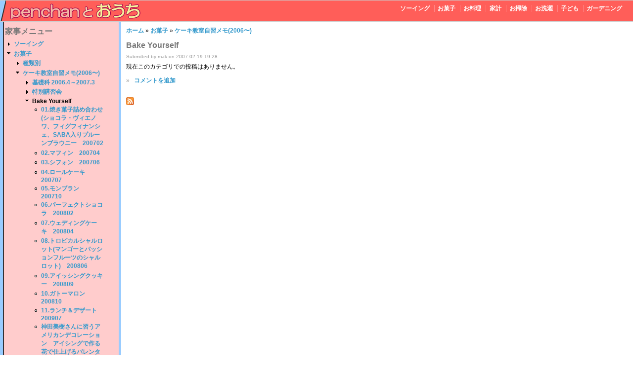

--- FILE ---
content_type: text/html; charset=utf-8
request_url: http://www.penchan.com/kaji/lessons_bakeyourself
body_size: 10985
content:
<!DOCTYPE html PUBLIC "-//W3C//DTD XHTML 1.0 Strict//EN" "http://www.w3.org/TR/xhtml1/DTD/xhtml1-strict.dtd">
<html xmlns="http://www.w3.org/1999/xhtml" lang="ja" xml:lang="ja" dir="ltr">

<head>
<meta http-equiv="Content-Type" content="text/html; charset=utf-8" />
  <meta http-equiv="Content-Type" content="text/html; charset=utf-8" />

<link rel="alternate" type="application/rss+xml" title="RSS - Bake Yourself" href="/kaji/node/86/feed" />

<link rel="shortcut icon" href="/kaji/favicon.ico" type="image/x-icon" />
  <title>Bake Yourself | penchanとおうち</title>
  <link type="text/css" rel="stylesheet" media="all" href="/kaji/modules/node/node.css?e" />
<link type="text/css" rel="stylesheet" media="all" href="/kaji/modules/system/defaults.css?e" />
<link type="text/css" rel="stylesheet" media="all" href="/kaji/modules/system/system.css?e" />
<link type="text/css" rel="stylesheet" media="all" href="/kaji/modules/system/system-menus.css?e" />
<link type="text/css" rel="stylesheet" media="all" href="/kaji/modules/user/user.css?e" />
<link type="text/css" rel="stylesheet" media="all" href="/kaji/sites/all/modules/amazon/amazon.css?e" />
<link type="text/css" rel="stylesheet" media="all" href="/kaji/sites/all/modules/category/category.css?e" />
<link type="text/css" rel="stylesheet" media="all" href="/kaji/sites/all/modules/cck/theme/content-module.css?e" />
<link type="text/css" rel="stylesheet" media="all" href="/kaji/sites/all/modules/filefield/filefield.css?e" />
<link type="text/css" rel="stylesheet" media="all" href="/kaji/sites/all/modules/cck/modules/fieldgroup/fieldgroup.css?e" />
<link type="text/css" rel="stylesheet" media="all" href="/kaji/modules/comment/comment.css?e" />
<link type="text/css" rel="stylesheet" media="all" href="/kaji/sites/all/themes/pen3/style.css?e" />
  <script type="text/javascript" src="/kaji/misc/jquery.js?e"></script>
<script type="text/javascript" src="/kaji/misc/drupal.js?e"></script>
<script type="text/javascript" src="/kaji/files/languages/ja_87bff4e5c45b91fdc3bc44a2dd1c683b.js?e"></script>
<script type="text/javascript">
<!--//--><![CDATA[//><!--
jQuery.extend(Drupal.settings, { "basePath": "/kaji/" });
//--><!]]>
</script>
<script type="text/javascript">
<!--//--><![CDATA[//><!--
window.google_analytics_uacct = "UA-5312601-1";
//--><!]]>
</script>
<script type="text/javascript">
<!--//--><![CDATA[//><!--
var _gaq = _gaq || [];
_gaq.push(['_setAccount', "UA-5312601-1"]);
_gaq.push(['_trackPageview',]);
(function() {
var ga = document.createElement('script');ga.type = 'text/javascript';ga.async = true;
ga.src = ('https:' == document.location.protocol ? 'https://ssl' : 'http://www') + '.google-analytics.com/ga.js';
(document.getElementsByTagName('head')[0] || document.getElementsByTagName('body')[0]).appendChild(ga);
})();
//--><!]]>
</script>
  <script type="text/javascript"> </script>
</head>

<body>

<table border="0" cellpadding="0" cellspacing="0" id="header">
  <tr>
    <td id="logo">
      <a href="/kaji/" title="ホーム"><img src="/kaji/img/pen3_logo.gif" alt="ホーム" /></a>                </td>
    <td id="menu">
            <ul class="links" id="navlist"><li class="menu-129 first"><a href="http://www.penchan.com/kaji/sewing/index.html" title="子ども服はみんな手作り">ソーイング</a></li>
<li class="menu-202"><a href="/kaji/okashi" title="あんしん素材のお菓子">お菓子</a></li>
<li class="menu-285"><a href="http://www.penchan.com/kaji/cooking/" title="安心素材で手作り料理">お料理</a></li>
<li class="menu-286"><a href="http://www.penchan.com/kaji/kakei/" title="節約、保険、貯金などの記録">家計</a></li>
<li class="menu-287"><a href="http://www.penchan.com/kaji/osouji/">お掃除</a></li>
<li class="menu-288"><a href="http://www.penchan.com/kaji/sentaku/">お洗濯</a></li>
<li class="menu-289"><a href="http://www.penchan.com/kodomo/">子ども</a></li>
<li class="menu-290 last"><a href="http://www.penchan.com/kaji/oniwa/" title="畑やベランダで">ガーデニング</a></li>
</ul>          </td>
  </tr>
  <tr>
    <td colspan="2"><div></div></td>
  </tr>
</table>

<table border="0" cellpadding="0" cellspacing="0" id="content">
  <tr>
    <td id="sidebar-left">
        <div class="block block-user" id="block-user-1">
    <h2 class="title">家事メニュー</h2>
    <div class="content"><ul class="menu"><li class="collapsed first"><a href="/kaji/sewing/index.html">ソーイング</a></li>
<li class="expanded active-trail"><a href="/kaji/okashi">お菓子</a><ul class="menu"><li class="collapsed first"><a href="/kaji/okashi_name">種類別</a></li>
<li class="expanded active-trail"><a href="/kaji/okashi_lessons">ケーキ教室自習メモ(2006〜)</a><ul class="menu"><li class="collapsed first"><a href="/kaji/lessons_kiso">基礎科 2006.4～2007.3</a></li>
<li class="collapsed"><a href="/kaji/lessons_tokubetsu">特別講習会</a></li>
<li class="expanded active-trail"><a href="/kaji/lessons_bakeyourself" class="active">Bake Yourself</a><ul class="menu"><li class="leaf first"><a href="/kaji/node/1035">01.焼き菓子詰め合わせ(ショコラ・ヴィエノワ、フィグフィナンシェ、SABA入りプルーンブラウニー　200702</a></li>
<li class="leaf"><a href="/kaji/node/1036">02.マフィン　200704</a></li>
<li class="leaf"><a href="/kaji/node/1039">03.シフォン　200706</a></li>
<li class="leaf"><a href="/kaji/node/1038">04.ロールケーキ　200707</a></li>
<li class="leaf"><a href="/kaji/node/1037">05.モンブラン　200710</a></li>
<li class="leaf"><a href="/kaji/node/1043">06.パーフェクトショコラ　200802</a></li>
<li class="leaf"><a href="/kaji/node/1045">07.ウェディングケーキ　200804</a></li>
<li class="leaf"><a href="/kaji/node/1040">08.トロピカルシャルロット(マンゴーとパッションフルーツのシャルロット)　200806</a></li>
<li class="leaf"><a href="/kaji/node/1098">09.アイッシングクッキー　200809</a></li>
<li class="leaf"><a href="/kaji/node/1041">10.ガトーマロン　200810</a></li>
<li class="leaf"><a href="/kaji/node/1102">11.ランチ＆デザート　200907</a></li>
<li class="leaf"><a href="/kaji/node/1044">神田美樹さんに習うアメリカンデコレーション　アイシングで作る花で仕上げるバレンタインケーキ</a></li>
<li class="leaf last"><a href="/kaji/node/1046">神田美樹さんに習うアメリカンデコレーション　シュガーペーストのミニデコレーションケーキ　200903</a></li>
</ul></li>
<li class="collapsed"><a href="/kaji/node/491">応用科 2007.4～</a></li>
<li class="collapsed"><a href="/kaji/node/1028">研究科1年目 2008.4～</a></li>
<li class="collapsed last"><a href="/kaji/node/1029">研究科2年目 2009.4～</a></li>
</ul></li>
<li class="leaf"><a href="http://www.penchan.com/kaji/monthly">日々のお菓子メモ(2007〜)</a></li>
<li class="collapsed"><a href="/kaji/okashi_misc">読み物</a></li>
<li class="collapsed"><a href="/kaji/okashi_books">お菓子の本だな</a></li>
<li class="leaf"><a href="/kaji/node/1120">my sweets best 100 (～200911)</a></li>
<li class="leaf last"><a href="http://www.penchan.com/cgi-bin/bbs.cgi?b=okashi&amp;c=v&amp;num=22">お菓子とChat</a></li>
</ul></li>
<li class="collapsed"><a href="/kaji/cooking">お料理</a></li>
<li class="leaf"><a href="http://www.penchan.com/kaji/kakei/" title="たのしくなる家計簿">家計</a></li>
<li class="leaf"><a href="http://www.penchan.com/kaji/osouji/" title="お片付け・リサイクル">お掃除</a></li>
<li class="leaf"><a href="http://www.penchan.com/kaji/sentaku/" title="お洗濯・アイロン">お洗濯</a></li>
<li class="leaf"><a href="http://www.penchan.com/kodomo/" title="できるだけ手をかけて">子ども</a></li>
<li class="leaf"><a href="http://www.penchan.com/kaji/oniwa/" title="お花・野菜・ハーブ">ガーデニング</a></li>
<li class="leaf last"><a href="/kaji/tracker">最近の投稿</a></li>
</ul></div>
 </div>
  <div class="block block-adsense_cse" id="block-adsense_cse-0">
    <h2 class="title"></h2>
    <div class="content"><script type="text/javascript"><!--
drupal_adsense_cse_lang = 'ja';
//-->
</script>
<form action="http://www.penchan.com/kaji/adsense/cse" id="cse-search-box">
  <div>
    <input type="hidden" name="cx" value="partner-pub-0081433000620348:at7wocrq9ti" />
    <input type="hidden" name="cof" value="FORID:10" />
    <input type="hidden" name="ie" value="UTF-8" />
    <input type="text" name="as_q" size="26" />
    <input type="submit" name="sa" value="検索" />
  </div>
</form>
<script type="text/javascript" src="http://www.penchan.com/kaji/sites/all/modules/adsense/cse/adsense_cse.js"></script></div>
 </div>
  <div class="block block-adsense_managed" id="block-adsense_managed-0">
    <h2 class="title"></h2>
    <div class="content"><div style='text-align:center'><div class='adsense adsense_managed'>
<script type="text/javascript"><!--
google_ad_client = "pub-0081433000620348";
/* 200x200 */
google_ad_slot = "3186026469";
google_ad_width = 200;
google_ad_height = 200;
//-->
</script>
<script type="text/javascript"
src="http://pagead2.googlesyndication.com/pagead/show_ads.js">
</script>
</div></div></div>
 </div>
    </td>    <td valign="top">
            <div id="main">
        <div class="breadcrumb"><a href="/kaji/">ホーム</a> » <a href="/kaji/okashi">お菓子</a> » <a href="/kaji/okashi_lessons">ケーキ教室自習メモ(2006〜)</a></div>        <h1 class="title">Bake Yourself</h1>
        <div class="tabs"></div>
                          <div class="node">
              <span class="submitted">Submitted by mak on 2007-02-19 19:28</span>
    <div class="taxonomy"></div>
    <div class="content"><!-- google_ad_section_start --><!-- google_ad_section_end --><p>現在このカテゴリでの投稿はありません。</p></div>
    <div class="links">&raquo; <ul class="links inline"><li class="comment_add first last"><a href="/kaji/comment/reply/86#comment-form" title="この投稿に関連する考えや意見を共有します。">コメントを追加</a></li>
</ul></div>  </div>
        <a href="/kaji/node/86/feed" class="feed-icon"><img src="/kaji/misc/feed.png" alt="コンテンツの配信" title="RSS - Bake Yourself" width="16" height="16" /></a>      </div>
    </td>
      </tr>
</table>

<div id="footer">
  © 1995-2010 penchan | <a href="/kaji/about.html">このサイトについて</a>  </div>
<a title="Clicky Web Analytics" href="http://getclicky.com/171014"><img alt="Clicky Web Analytics" src="http://static.getclicky.com/media/links/badge.gif" border="0" /></a>
  <script src='http://static.getclicky.com/js' type='text/javascript'></script>
  <script type='text/javascript'>clicky.init(171014);</script>
  <noscript><p><img alt='Clicky' src='http://static.getclicky.com/171014ns.gif' /></p></noscript>
  </body>
</html>


--- FILE ---
content_type: text/html; charset=utf-8
request_url: https://www.google.com/recaptcha/api2/aframe
body_size: 268
content:
<!DOCTYPE HTML><html><head><meta http-equiv="content-type" content="text/html; charset=UTF-8"></head><body><script nonce="H0TArDT7dRqnV2wFh4wiWw">/** Anti-fraud and anti-abuse applications only. See google.com/recaptcha */ try{var clients={'sodar':'https://pagead2.googlesyndication.com/pagead/sodar?'};window.addEventListener("message",function(a){try{if(a.source===window.parent){var b=JSON.parse(a.data);var c=clients[b['id']];if(c){var d=document.createElement('img');d.src=c+b['params']+'&rc='+(localStorage.getItem("rc::a")?sessionStorage.getItem("rc::b"):"");window.document.body.appendChild(d);sessionStorage.setItem("rc::e",parseInt(sessionStorage.getItem("rc::e")||0)+1);localStorage.setItem("rc::h",'1769039549183');}}}catch(b){}});window.parent.postMessage("_grecaptcha_ready", "*");}catch(b){}</script></body></html>

--- FILE ---
content_type: application/javascript
request_url: http://www.penchan.com/kaji/files/languages/ja_87bff4e5c45b91fdc3bc44a2dd1c683b.js?e
body_size: 878
content:
Drupal.locale = { 'pluralFormula': function($n) { return Number(($n!=1)); }, 'strings': { "Edit": "編集", "Upload": "アップロード", "Select all rows in this table": "表のすべての行を選択", "Deselect all rows in this table": "表のすべての行を非選択", "The selected file %filename cannot not be uploaded. Only files with the following extensions are allowed: %extensions.": "選択されたファイル %filename をアップロードできませんでした。以下の拡張子のファイルしかアップロードできません: %extensions", "Only files with the following extensions are allowed: %files-allowed.": "次の拡張子のファイルのみが許可されます： %files-allowed", "Turn all subscriptions on.": "すべての配信登録をオンに。", "Turn all subscriptions off.": "すべての配信登録をオフに。" } };

--- FILE ---
content_type: application/javascript
request_url: http://www.penchan.com/kaji/sites/all/modules/adsense/cse/adsense_cse.js
body_size: 676
content:
var lang = window.drupal_adsense_cse_lang;
(function() { var f = document.getElementById('cse-search-box'); if (!f) { f = document.getElementById('searchbox_demo'); } if (f && f.as_q) { var q = f.as_q; var n = navigator; var l = location; if (n.platform == 'Win32') { q.style.cssText = 'border: 1px solid #7e9db9; padding: 2px;'; } var b = function() { if (q.value == '') { q.style.background = '#FFFFFF url(http:\x2F\x2Fwww.google.com\x2Fcoop\x2Fintl\x2F' + lang + '\x2Fimages\x2Fgoogle_custom_search_watermark.gif) left no-repeat'; } }; var f = function() { q.style.background = '#ffffff'; }; q.onfocus = f; q.onblur = b; if (!/[&?]q=[^&]/.test(l.search)) { b(); } } })(); 
